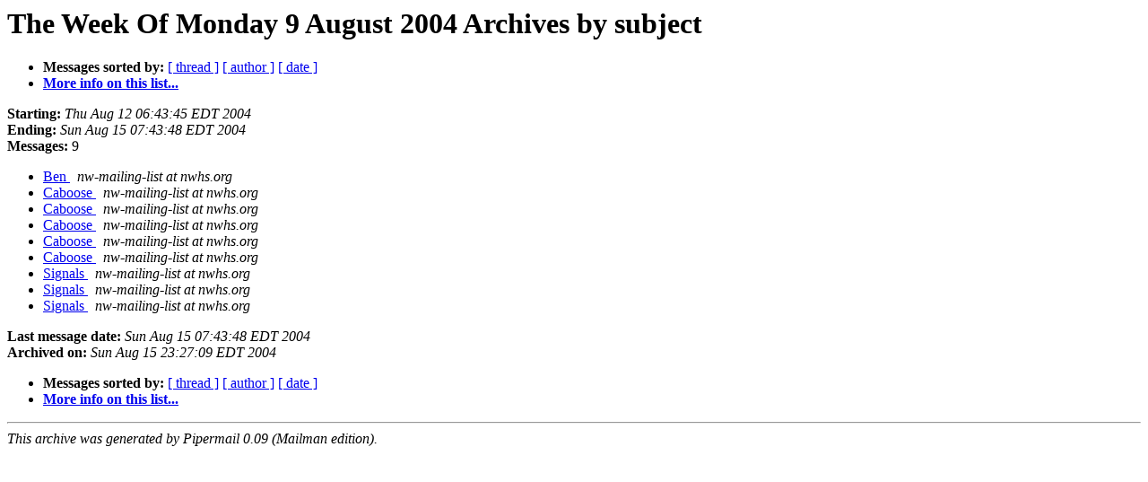

--- FILE ---
content_type: text/html
request_url: https://pairlist6.pair.net/pipermail/nw-mailing-list/Week-of-Mon-20040809/subject.html
body_size: 2475
content:
<!DOCTYPE HTML PUBLIC "-//W3C//DTD HTML 3.2//EN">
<HTML>
  <HEAD>
     <title>The NW-Mailing-List The Week Of Monday 9 August 2004 Archive by subject</title>
     <META NAME="robots" CONTENT="noindex,follow">
     <META http-equiv="Content-Type" content="text/html; charset=us-ascii">
  </HEAD>
  <BODY BGCOLOR="#ffffff">
      <a name="start"></A>
      <h1>The Week Of Monday 9 August 2004 Archives by subject</h1>
      <ul>
         <li> <b>Messages sorted by:</b>
	        <a href="thread.html#start">[ thread ]</a>
		
		<a href="author.html#start">[ author ]</a>
		<a href="date.html#start">[ date ]</a>

	     <li><b><a href="http://six.pairlist.net/mailman/listinfo/nw-mailing-list">More info on this list...
                    </a></b></li>
      </ul>
      <p><b>Starting:</b> <i>Thu Aug 12 06:43:45 EDT 2004</i><br>
         <b>Ending:</b> <i>Sun Aug 15 07:43:48 EDT 2004</i><br>
         <b>Messages:</b> 9<p>
     <ul>

<LI><A HREF="000713.html">Ben
</A><A NAME="713">&nbsp;</A>
<I>nw-mailing-list at nwhs.org
</I>

<LI><A HREF="000705.html">Caboose
</A><A NAME="705">&nbsp;</A>
<I>nw-mailing-list at nwhs.org
</I>

<LI><A HREF="000708.html">Caboose
</A><A NAME="708">&nbsp;</A>
<I>nw-mailing-list at nwhs.org
</I>

<LI><A HREF="000709.html">Caboose
</A><A NAME="709">&nbsp;</A>
<I>nw-mailing-list at nwhs.org
</I>

<LI><A HREF="000710.html">Caboose
</A><A NAME="710">&nbsp;</A>
<I>nw-mailing-list at nwhs.org
</I>

<LI><A HREF="000711.html">Caboose
</A><A NAME="711">&nbsp;</A>
<I>nw-mailing-list at nwhs.org
</I>

<LI><A HREF="000706.html">Signals
</A><A NAME="706">&nbsp;</A>
<I>nw-mailing-list at nwhs.org
</I>

<LI><A HREF="000707.html">Signals
</A><A NAME="707">&nbsp;</A>
<I>nw-mailing-list at nwhs.org
</I>

<LI><A HREF="000712.html">Signals
</A><A NAME="712">&nbsp;</A>
<I>nw-mailing-list at nwhs.org
</I>

    </ul>
    <p>
      <a name="end"><b>Last message date:</b></a> 
       <i>Sun Aug 15 07:43:48 EDT 2004</i><br>
    <b>Archived on:</b> <i>Sun Aug 15 23:27:09 EDT 2004</i>
    <p>
   <ul>
         <li> <b>Messages sorted by:</b>
	        <a href="thread.html#start">[ thread ]</a>
		
		<a href="author.html#start">[ author ]</a>
		<a href="date.html#start">[ date ]</a>
	     <li><b><a href="http://six.pairlist.net/mailman/listinfo/nw-mailing-list">More info on this list...
                    </a></b></li>
     </ul>
     <p>
     <hr>
     <i>This archive was generated by
     Pipermail 0.09 (Mailman edition).</i>
  </BODY>
</HTML>

